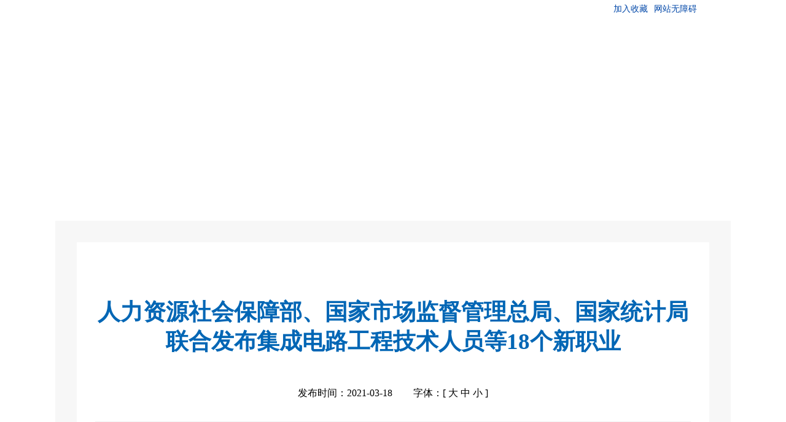

--- FILE ---
content_type: text/html
request_url: https://www.mohrss.gov.cn/xxgk2020/fdzdgknr/zcjd/zcjdwz/202103/t20210318_411356.html
body_size: 7863
content:
<!DOCTYPE html>
<html lang="en">

<head>
  <meta charset="UTF-8">
  <!--<meta name="viewport" content="width=device-width, initial-scale=1, user-scalable=no" />-->
  <meta name="SiteName" content="中华人民共和国人力资源和社会保障部" />
<meta name="SiteDomain" content="www.mohrss.gov.cn" />
<meta name="SiteIDCode" content="bm15000008" />
<meta name="ColumnName" content="政策解读文章">
<meta name="ColumnType" content="政策解读文章">
<meta name="ArticleTitle" content="人力资源社会保障部、国家市场监督管理总局、国家统计局联合发布集成电路工程技术人员等18个新职业">
<meta name="PubDate" content="2021-03-18 15:00:00">
<meta name="ContentSource" content="职业能力司">
<meta name="Keywords" content="">
<meta name="Author" content="">
<meta name="Url" content="http://www.mohrss.gov.cn/xxgk2020/fdzdgknr/zcjd/zcjdwz/202103/t20210318_411356.html">
<meta name="description" content="中华人民共和国人力资源和社会保障部" />
  <title>
    人力资源社会保障部、国家市场监督管理总局、国家统计局联合发布集成电路工程技术人员等18个新职业
    _中华人民共和国人力资源和社会保障部
  </title>
  <script type="text/javascript" src="../../../../images/jquery1.83-min.js"></script>
  <link class="stylefile" rel="stylesheet" href="../../../../images/rsb_fwr_pc_v2020.css">
  <link class="stylefile" rel="stylesheet" href="../../../../images/rsb_pc_base_v2020.css">
  <link rel="stylesheet" href="../../../../images/datepicker.css">
  <link rel="stylesheet" href="../../../../images/rsb_jquery-ui_v2020.css">
  <script src="../../../../images/rsb_jquery-ui_v2020.js"></script>
  <script src="../../../../images/rsb_datepicker-zh-CN.js"></script>
  <script src="../../../../images/rsb_fwr_pc_v2020.js"></script>
  <style>
    /* 政策法规-政策解读-详情-右侧带附加文件效果 Begin */
    .cj_fr {
      float: right;
    }

    .cj_zcjd_xiang_l {
      width: 672px;
    }

    .cj_zcjd_xiang_r {
      width: 28%;
      padding-top: 20px;
    }

    .cj_zcjd_d_xian {
      border-top: 1px solid #9fc5e2;
      margin-top: 28px;
      height: 26px;
    }

    .cj_zcjd_d_xian ul li.cj_zcjd_fabu {
      font-size: 14px;
      color: #333333;
      margin-right: 10px;
    }

    .cj_zcjd_d_xian ul li.cj_zcjd_laiyuan {
      font-size: 14px;
      color: #333333;
    }

    .cj_zcjd_small_list {
      margin-top: 7px;
      overflow: hidden;
    }

    .cj_zcjd_small_list li {
      overflow: hidden;
      height: 30px;
      line-height: 30px;
      background-position: 0px 14px;
      background-repeat: no-repeat;
      padding-left: 12px;
      vertical-align: bottom;
    }

    .cj_zcjd_small_list li a {
      float: left;
      font-size: 15px;
      color: #333;
      width: 80%;
      white-space: nowrap;
      overflow: hidden;
      text-overflow: ellipsis;
    }

    .cj_zcjd_small_list li a:hover {
      color: #18388b;
    }

    .cj_zcjd_small_list li span {
      float: right;
      font-size: 15px;
      color: #999999;
    }

    .cj_zcjd_small_title {
      border-bottom: 1px solid #264491;
      overflow: hidden;
      width: 100%;
    }

    .cj_zcjd_small_name {
      font-size: 18px;
      color: #18388b;
      background-repeat: no-repeat;
      padding-left: 12px;
      height: 34px;
      line-height: 34px;
      font-weight: bold;
    }

    .cj_zcjd_small_name a {
      font-size: 18px;
      color: #18388b;
    }

    .cj_zcjd_name_xian {
      background-position: 0px 10px;
    }

    .cj_zcjd_zuo_mart {
      margin-top: 22px;
    }

    .cj_zcjd_kuangk {
      border-top: 3px solid #eaeaea;
    }

    .artJD {
      width: 170px;
      height: 48px;
      line-height: 46px;
      background: #0466B4;
      border-radius: 5px;
      color: #fff;
      text-align: center;
      font-size: 30px;
    }

    /* 政策法规-政策解读-详情-右侧带附加文件效果 End */
  </style>
</head>

<body>
  <!-- 头部开始 -->
  <div class="rsb_header" style="min-width:1100px;">
<div class="top_i"><div class="top1"><span id="divT">2022年01月05日 </span>
<a onclick="AddFavorite('中华人民共和国人力资源和社会保障部','http://www.mohrss.gov.cn/')" style="cursor:pointer">加入收藏</a><a href="javascript:void(0)" onclick="aria.start()">网站无障碍</a></div></div>

    <div class="wrap">
        <a href="http://www.mohrss.gov.cn/">
            <img class="logo" src="../../../../images/rsb_logoPc_v2020.png" alt="" />
        </a>
    </div>
</div>
<script defer async type="text/javascript" src="//gov.govwza.cn/dist/aria.js?appid=f38ecb1786b437e51a28b150e793ae32" charset="utf-8"></script>
<script>
function getCurDate()
{
 var d = new Date();
 var week;
 switch (d.getDay()){
 case 1: week="星期一"; break;
 case 2: week="星期二"; break;
 case 3: week="星期三"; break;
 case 4: week="星期四"; break;
 case 5: week="星期五"; break;
 case 6: week="星期六"; break;
 default: week="星期天";
 }

 var years = d.getFullYear();
 var month = add_zero(d.getMonth()+1);
 var days = add_zero(d.getDate());
 var hours = add_zero(d.getHours());
 var minutes = add_zero(d.getMinutes());
 var seconds=add_zero(d.getSeconds());
 var ndate = years+"年"+month+"月"+days+"日 ";
 divT.innerHTML= ndate;
}
function add_zero(temp)
{
 if(temp<10) return "0"+temp;
 else return temp;
}
getCurDate();
function AddFavorite(title, url) {
 try {
   window.external.addFavorite(url, title);
 }
catch (e) {
   try {
    window.sidebar.addPanel(title, url, "");
  }
   catch (e) {
     alert("抱歉，您所使用的浏览器无法完成此操作。\n\n加入收藏失败，请进入新网站后使用Ctrl+D进行添加");
   }
 }
}
</script>
  <!-- 头部结束 -->
  <!-- 主要内容开始 -->
  <div class="rsb_mainc gknrwz">
    <div class="art_det">
      <div class="artT">
        人力资源社会保障部、国家市场监督管理总局、国家统计局联合发布集成电路工程技术人员等18个新职业
      </div>
      <div class="art_infos">
        <span>发布时间：2021-03-18</span>
        <span>字体：[ <i class="fzb">大</i> <i class="fzm">中</i> <i class="fzs">小</i> ]</span>
      </div>
      <div class="clearboth">
        <div class="art_p leftW">
          <div class=TRS_Editor><p class="MsoNormal" align="justify" style="margin-right:0.0000pt;margin-left:0.0000pt;mso-para-margin-right:0.0000gd;mso-para-margin-left:0.0000gd;text-indent:24.0000pt;mso-char-indent-count:2.0000;text-autospace:ideograph-numeric;mso-pagination:widow-orphan;text-align:justify;text-justify:inter-ideograph;line-height:150%;"><span style="line-height: 150%; letter-spacing: 0pt; font-size: 12pt;">为充分适应和反映人力资源开发管理需求，促进劳动者就业创业，人力资源社会保障部建立了新职业发布制度，实施职业分类动态调整。去年，人力资源社会保障部委托中国就业培训技术指导中心发布了《关于持续开展新职业信息征集工作的通告》，面向社会公开征集新职业信息。日前，经自主申报、专家评估论证、书面征求中央和国家机关有关部门意见、面向社会公示征求意见等程序，人力资源社会保障部会同国家市场监督管理总局、国家统计局向社会正式发布了集成电路工程技术人员、企业合规师、公司金融顾问、易货师、二手车经纪人、汽车救援员、调饮师、食品安全管理师、服务机器人应用技术员、电子数据取证分析师、职业培训师、密码技术应用员、建筑幕墙设计师、碳排放管理员、管廊运维员、酒体设计师、智能硬件装调员、工业视觉系统运维员等18个新职业信息。这是《中华人民共和国职业分类大典（2015年版）》颁布以来发布的第四批新职业。此次在发布新职业信息的同时，还调整变更了“社区事务员”等有关职业工种信息。</span><span style="mso-spacerun:'yes';font-family:'Times New Roman';mso-fareast-font-family:宋体;font-size:10.5000pt;mso-font-kerning:1.0000pt;"><o:p></o:p></span></p>
<p class="MsoNormal" align="justify" style="margin-right:0.0000pt;margin-left:0.0000pt;mso-para-margin-right:0.0000gd;mso-para-margin-left:0.0000gd;text-indent:24.0000pt;mso-char-indent-count:2.0000;text-autospace:ideograph-numeric;mso-pagination:widow-orphan;text-align:justify;text-justify:inter-ideograph;line-height:150%;"><span style="line-height: 150%; letter-spacing: 0pt; font-size: 12pt;">此次发布的新职业信息主要有以下特点：</span><span style="line-height: 150%; letter-spacing: 0pt; font-size: 12pt;"><o:p></o:p></span></p>
<p class="MsoNormal" align="justify" style="margin-right:0.0000pt;margin-left:0.0000pt;mso-para-margin-right:0.0000gd;mso-para-margin-left:0.0000gd;text-indent:24.0000pt;mso-char-indent-count:2.0000;text-autospace:ideograph-numeric;mso-pagination:widow-orphan;text-align:justify;text-justify:inter-ideograph;line-height:150%;"><span style="font-family: 黑体; line-height: 150%; letter-spacing: 0pt; font-size: 12pt;">一、数字化技术</span><span style="font-family: 黑体; line-height: 150%; letter-spacing: 0pt; font-size: 12pt;">发展催生出新职业</span><span style="line-height: 150%; letter-spacing: 0pt; font-size: 12pt;"><o:p></o:p></span></p>
<p class="MsoNormal" align="justify" style="margin-right:0.0000pt;margin-left:0.0000pt;mso-para-margin-right:0.0000gd;mso-para-margin-left:0.0000gd;text-indent:24.0000pt;mso-char-indent-count:2.0000;text-autospace:ideograph-numeric;mso-pagination:widow-orphan;text-align:justify;text-justify:inter-ideograph;line-height:150%;"><span style="line-height: 150%; letter-spacing: 0pt; font-size: 12pt;">随着互联网技术发展，2012年，“电子数据”作为新的证据形式被纳入《中华人民共和国刑事诉讼法》，电子数据取证作为一种全新的取证技术广泛应用于刑事诉讼活动中。电子数据调查分析服务也由司法机关逐渐延伸至其他行政执法部门和大型企事业单位。“电子数据取证分析师”纳入职业分类目录，将有效推进该职业规范化、专业化建设，为公共环境健康安全提供有力科技保障。</span><span style="line-height: 150%; letter-spacing: 0pt; font-size: 12pt;"><o:p></o:p></span></p>
<p class="MsoNormal" align="justify" style="margin-right:0.0000pt;margin-left:0.0000pt;mso-para-margin-right:0.0000gd;mso-para-margin-left:0.0000gd;text-indent:24.0000pt;mso-char-indent-count:2.0000;text-autospace:ideograph-numeric;mso-pagination:widow-orphan;text-align:justify;text-justify:inter-ideograph;line-height:150%;"><span style="line-height: 150%; letter-spacing: 0pt; font-size: 12pt;">密码技术被公认为保障网络与信息安全最有效、最可靠、最经济的技术。随着数字经济快速发展，密码服务也扩展到物联网、智慧城市等多方面，呈现出智联智融的特征，催生出隐私保护、零信任、多方安全计算等新型密码技术。为规范密码应用和管理，2019年，十三届全国人大常委会第十四次会议审议通过《中华人民共和国密码法》，提出“国家加强密码人才培养和队伍建设”。“密码技术应用员”作为密码技术应用供给侧、用户侧、监管侧的主力军，将为数字经济的安全、融通、监管等方面保驾护航。</span><span style="line-height: 150%; letter-spacing: 0pt; font-size: 12pt;"><o:p></o:p></span></p>
<p class="MsoNormal" align="justify" style="margin-right:0.0000pt;margin-left:0.0000pt;mso-para-margin-right:0.0000gd;mso-para-margin-left:0.0000gd;text-indent:24.0000pt;mso-char-indent-count:2.0000;text-autospace:ideograph-numeric;mso-pagination:widow-orphan;text-align:justify;text-justify:inter-ideograph;line-height:150%;"><span style="line-height: 150%; letter-spacing: 0pt; font-size: 12pt;">近年来，随着我国人口老龄化程度持续加深，劳动年龄人口减少以及人力成本上升，各行业、产业对服务机器人的需求快速增加，服务机器人已广泛应用在教育、娱乐、物流、安防巡检等领域。特别是新冠肺炎疫情发生后，服务机器人在医疗、餐饮等方面的应用迎来爆发式增长。“服务机器人应用技术员”直接负责服务机器人的需求反馈、应用与推广，是推动服务机器人产业发展的重要人才支撑。</span><span style="line-height: 150%; letter-spacing: 0pt; font-size: 12pt;"><o:p></o:p></span></p>
<p class="MsoNormal" align="justify" style="margin-right:0.0000pt;margin-left:0.0000pt;mso-para-margin-right:0.0000gd;mso-para-margin-left:0.0000gd;text-indent:24.0000pt;mso-char-indent-count:2.0000;text-autospace:ideograph-numeric;mso-pagination:widow-orphan;text-align:justify;text-justify:inter-ideograph;line-height:150%;"><span style="line-height: 150%; letter-spacing: 0pt; font-size: 12pt;">此外，“集成电路工程技术人员”“智能硬件装调员”“工业视觉系统运维员”等都是数字化技术发展和变革催生出的新职业，这些新职业对于促进数字经济的健康发展具有重要意义。</span><span style="line-height: 150%; letter-spacing: 0pt; font-size: 12pt;"><o:p></o:p></span></p>
<p class="MsoNormal" align="justify" style="margin-right:0.0000pt;margin-left:0.0000pt;mso-para-margin-right:0.0000gd;mso-para-margin-left:0.0000gd;text-indent:24.0000pt;mso-char-indent-count:2.0000;text-autospace:ideograph-numeric;mso-pagination:widow-orphan;text-align:justify;text-justify:inter-ideograph;line-height:150%;"><span style="font-family: 黑体; line-height: 150%; letter-spacing: 0pt; font-size: 12pt;">二、企业高质量发展孕育出新职业</span><span style="line-height: 150%; letter-spacing: 0pt; font-size: 12pt;"><o:p></o:p></span></p>
<p class="MsoNormal" align="justify" style="margin-right:0.0000pt;margin-left:0.0000pt;mso-para-margin-right:0.0000gd;mso-para-margin-left:0.0000gd;text-indent:24.0000pt;mso-char-indent-count:2.0000;text-autospace:ideograph-numeric;mso-pagination:widow-orphan;text-align:justify;text-justify:inter-ideograph;line-height:150%;"><span style="line-height: 150%; letter-spacing: 0pt; font-size: 12pt;">扎实推动经济高质量发展和提升企业国际竞争力，对企业合规建设提出了更高要求。企业合规管理是对企业法律、财务、审计、进出口、劳动环境、社会责任等多方面进行合规管控，具有较强的综合性、独立性和技术性。近年来，政府出台了一系列企业合规管理政策及指引，如《企业海外经营合规管理指引》《中央企业合规管理指引（试行）》等。“企业合规师”将在规范企业投资经营行为、注重环境保护、履行社会责任、提高企业竞争软实力等方面发挥积极作用。</span><span style="line-height: 150%; letter-spacing: 0pt; font-size: 12pt;"><o:p></o:p></span></p>
<p class="MsoNormal" align="justify" style="margin-right:0.0000pt;margin-left:0.0000pt;mso-para-margin-right:0.0000gd;mso-para-margin-left:0.0000gd;text-indent:24.0000pt;mso-char-indent-count:2.0000;text-autospace:ideograph-numeric;mso-pagination:widow-orphan;text-align:justify;text-justify:inter-ideograph;line-height:150%;"><span style="line-height: 150%; letter-spacing: 0pt; font-size: 12pt;">融资是企业生存发展的重要业务，企业通过“公司金融顾问”对接金融机构和金融市场，可有效避免投融资信息不对称等问题，还可在实现金融结构调整的同时，培育出新的业务和商机。银行等金融机构也可通过“公司金融顾问”拓展多元化业务，平抑经济周期波动带来的风险，提升服务实体经济效能。</span><span style="line-height: 150%; letter-spacing: 0pt; font-size: 12pt;"><o:p></o:p></span></p>
<p class="MsoNormal" align="justify" style="margin-right:0.0000pt;margin-left:0.0000pt;mso-para-margin-right:0.0000gd;mso-para-margin-left:0.0000gd;text-indent:24.0000pt;mso-char-indent-count:2.0000;text-autospace:ideograph-numeric;mso-pagination:widow-orphan;text-align:justify;text-justify:inter-ideograph;line-height:150%;"><span style="line-height: 150%; letter-spacing: 0pt; font-size: 12pt;">借助现代信息技术手段，通过高效实用的以物易物平台，对剩余资产进行有效整合，实现资源快速互通和对接，已成为企业突破地域限制、实现自由对接，解决资金短缺、产品积压的重要手段。专业“易货师”能系统运用资源整合理论，促进产、供、销和谐分配和优化资源，有效解决产品迟销、滞销、停销问题，是易货企业所急需的新兴复合型人才。</span><span style="line-height: 150%; letter-spacing: 0pt; font-size: 12pt;"><o:p></o:p></span></p>
<p class="MsoNormal" align="justify" style="margin-right:0.0000pt;margin-left:0.0000pt;mso-para-margin-right:0.0000gd;mso-para-margin-left:0.0000gd;text-indent:24.0000pt;mso-char-indent-count:2.0000;text-autospace:ideograph-numeric;mso-pagination:widow-orphan;text-align:justify;text-justify:inter-ideograph;line-height:150%;"><span style="font-family: 黑体; line-height: 150%; letter-spacing: 0pt; font-size: 12pt;">三、绿色发展理念和食品安全要求涌现出新职业</span><span style="line-height: 150%; letter-spacing: 0pt; font-size: 12pt;"><o:p></o:p></span></p>
<p class="MsoNormal" align="justify" style="margin-right:0.0000pt;margin-left:0.0000pt;mso-para-margin-right:0.0000gd;mso-para-margin-left:0.0000gd;text-indent:24.0000pt;mso-char-indent-count:2.0000;text-autospace:ideograph-numeric;mso-pagination:widow-orphan;text-align:justify;text-justify:inter-ideograph;line-height:150%;"><span style="line-height: 150%; letter-spacing: 0pt; font-size: 12pt;">党的十九大报告提出，“建立健全绿色低碳循环发展的经济体系”。2020年底，生态环境部出台《碳排放权交易管理办法（试行）》，推动经济发展方式绿色低碳转型。碳排放管理是一个技术性、综合性较强的工作，需要掌握相关碳排放技术，熟悉政策和标准，做好碳排放规划、核算、核查和评估等。“碳排放管理员”新职业应运而生。这一职业从业人员将在碳排放管理、交易等活动中发挥积极作用，有效推动温室气体减排。</span><span style="line-height: 150%; letter-spacing: 0pt; font-size: 12pt;"><o:p></o:p></span></p>
<p class="MsoNormal" align="justify" style="margin-right:0.0000pt;margin-left:0.0000pt;mso-para-margin-right:0.0000gd;mso-para-margin-left:0.0000gd;text-indent:24.0000pt;mso-char-indent-count:2.0000;text-autospace:ideograph-numeric;mso-pagination:widow-orphan;text-align:justify;text-justify:inter-ideograph;line-height:150%;"><span style="line-height: 150%; letter-spacing: 0pt; font-size: 12pt;">食品安全关系人民群众身体健康和生命安全，关系社会和谐稳定，是重大的民生问题。随着生活水平的不断提高，食以安为先的要求更为迫切。国家在加强食品安全监管的同时，也需要引导食品生产经营单位自主开展食品生产、流通、销售、服务等全流程的安全控制，全面提高食品安全质量。“食品安全管理师”作为食品生产、餐饮服务和食品流通等活动中从事食品安全风险控制和管理的人员，未来会有巨大的市场需求。</span><span style="line-height: 150%; letter-spacing: 0pt; font-size: 12pt;"><o:p></o:p></span></p>
<p class="MsoNormal" align="justify" style="margin-right:0.0000pt;margin-left:0.0000pt;mso-para-margin-right:0.0000gd;mso-para-margin-left:0.0000gd;text-indent:24.0000pt;mso-char-indent-count:2.0000;text-autospace:ideograph-numeric;mso-pagination:widow-orphan;text-align:justify;text-justify:inter-ideograph;line-height:150%;"><span style="font-family: 黑体; line-height: 150%; letter-spacing: 0pt; font-size: 12pt;">四、人民日益增长的美好生活需要派生出新职业</span><span style="line-height: 150%; letter-spacing: 0pt; font-size: 12pt;"><o:p></o:p></span></p>
<p class="MsoNormal" align="justify" style="margin-right:0.0000pt;margin-left:0.0000pt;mso-para-margin-right:0.0000gd;mso-para-margin-left:0.0000gd;text-indent:24.0000pt;mso-char-indent-count:2.0000;text-autospace:ideograph-numeric;mso-pagination:widow-orphan;text-align:justify;text-justify:inter-ideograph;line-height:150%;"><span style="line-height: 150%; letter-spacing: 0pt; font-size: 12pt;">汽车更新换代带来大量二手车交易需求，且交易方式呈现出复杂化、多样化和专业化的趋势。二手车交易涉及到品牌认证、拍卖交易、委托交易及各种金融服务、质保等业务，从而催生出专业的“二手车经纪人”，通过提供专业化的交易咨询和交易服务，维持公平、公开、透明的交易秩序，提高交易效率，满足公众对汽车的个性化需求。</span><span style="line-height: 150%; letter-spacing: 0pt; font-size: 12pt;"><o:p></o:p></span></p>
<p class="MsoNormal" align="justify" style="margin-right:0.0000pt;margin-left:0.0000pt;mso-para-margin-right:0.0000gd;mso-para-margin-left:0.0000gd;text-indent:24.0000pt;mso-char-indent-count:2.0000;text-autospace:ideograph-numeric;mso-pagination:widow-orphan;text-align:justify;text-justify:inter-ideograph;line-height:150%;"><span style="line-height: 150%; letter-spacing: 0pt; font-size: 12pt;">随着生活模式改变及生活节奏加快，原先单一的茶叶、牛奶或酸奶等饮品，已难以满足消费者多样化需求，近年来出现了将茶叶、奶、果蔬等融合开发出的新式可口健康饮品，广受群众特别是年轻人的喜爱。“调饮师”作为新兴职业，不仅有利于促进灵活就业，还可带动茶叶、奶类及果蔬等产业的发展。</span><span style="line-height: 150%; letter-spacing: 0pt; font-size: 12pt;"><o:p></o:p></span></p>
<p class="MsoNormal" align="justify" style="margin-right:0.0000pt;margin-left:0.0000pt;mso-para-margin-right:0.0000gd;mso-para-margin-left:0.0000gd;text-indent:24.0000pt;mso-char-indent-count:2.0000;text-autospace:ideograph-numeric;mso-pagination:widow-orphan;text-align:justify;text-justify:inter-ideograph;line-height:150%;"><span style="line-height: 150%; letter-spacing: 0pt; font-size: 12pt;">新职业的发布，对于增强从业人员的社会认同度、促进就业创业、引领职业教育培训改革、推动产业发展等，都具有重要意义。新职业发布后，人力资源社会保障部将会同相关部门和单位加快新职业的职业标准开发，指导人才培养培训，提升从业人员的素质和能力，打造数量充足、素质优良的从业人员队伍。</span><span style="line-height: 150%; letter-spacing: 0pt; font-size: 12pt;"><o:p></o:p></span></p></div>
        </div>
        <!--右侧的相关政策-开始-->
        <div class="cj_zcjd_xiang_r cj_fr">
          <div class="cj_zcjd_plate">
            <div class="cj_zcjd_small_title">
              <h2 class="cj_fl cj_zcjd_small_name cj_zcjd_name_xian"><a>相关政策</a></h2>
            </div>
            <ul class="cj_zcjd_small_list">
              
              
                <li style="height: auto;">
                  <a style="overflow: block;white-space:normal;text-overflow:clip;" title='<a href="../../../qt/gztz/202103/t20210318_411360.html">人力资源社会保障部办公厅 市场监管总局办公厅  统计局办公室关于发布集成电路工程技术人员等职业信息的通知</a>'
                    href="../../../qt/gztz/202103/t20210318_411360.html">
                    
                  </a>
                </li>
              
            </ul>
          </div>
        </div>

        <!--右侧的相关政策-结束-->
      </div>
      <p style="font-family: '宋体';margin-bottom: 0pt; text-align: justify;  text-indent: 24pt">
        <script language="javascript">
          var file_appendix = '';
          if (file_appendix != "") {
            document.write("附件下载：<br />");
          }
        </script>
        
      </p>
    </div>
  </div>
  <!-- 主要内容结束 -->
  <!-- 尾部开始 -->
  <div class="rsb_footer" style="min-width:1100px;">
    <div class="footer_nav">
        <div class="wrap">
            <div class="clearfix fnavt">
                <span>
                    <a href="http://www.mohrss.gov.cn/SYrlzyhshbzb/dbdh/wzsm/" target="_blank">网站声明</a>
                </span>
                <span class="bar">|</span>
                <span>
                    <a href="http://www.mohrss.gov.cn/SYrlzyhshbzb/dbdh/wzgl/" target="_blank">网站管理</a>
                </span>
                <span class="bar">|</span>
                <span>
                    <a href="http://www.mohrss.gov.cn/SYrlzyhshbzb/dbdh/wzbz/" target="_blank">网站地图</a>
                </span>
                <span class="bar">|</span>
                <span>
                    <a href="http://www.mohrss.gov.cn/SYrlzyhshbzb/dbdh/lxfs/" target="_blank">联系我们</a>
                </span>
                <span class="bar">|</span>
                <span>
                    <a href="http://www.mohrss.gov.cn/SYrlzyhshbzb/dbdh/wzzb/" target="_blank">网站值班</a>
                </span>
            </div>
        </div>

    </div>

<!-- 增加的  纠错的样式 -->
<style>

   .dhxx {
    /*width: 400px;*/
    width: 520px;
    margin: 0 auto;
    padding: 10px 0 20px 0;
}

 .jiucuo {
        padding-top: 10px;
        padding-left: 10px;
}
    </style>



    <div class="dhxx">
        <div class="clearfix">
            <div class="dhxxL fl">
                <a href="http://bszs.conac.cn/sitename?method=show&id=08455DC4ED174C4BE053012819ACBF49" target="_blank">
                    <img src="../../../../images/rsb_dzjg_v2020.png" alt="" />
                </a>
            </div>
            <div class="dhxxR fl">
                <p>主办单位：中华人民共和国人力资源和社会保障部</p>
                <p><a href="https://beian.miit.gov.cn" target="_blank">京ICP备09079694号</a>  京公网安备110401200230</p>
                <p>网站标识码bm15000008</p>
            </div>

            <div class="dhxxL fl jiucuo">
                <script id="_jiucuo_" sitecode='bm15000008' src='https://zfwzgl.www.gov.cn/exposure/jiucuo.js'></script>
            </div>

        </div>
    </div>
</div>
  <!-- 尾部结束 -->
  <!-- 百度统计  Start-->
<script>
var _hmt = _hmt || [];
(function() {
  var hm = document.createElement("script");
  hm.src = "https://hm.baidu.com/hm.js?64e46e3f389bd47c0981fa5e4b9f2405";
  var s = document.getElementsByTagName("script")[0]; 
  s.parentNode.insertBefore(hm, s);
})();
</script>
<!-- 百度统计  End-->
  <!--  ./t20210318_411356_wap.html-->
  <script>

    $(document).ready(function () {
      $(".cj_zcjd_small_list").each(function () {
        var values_stu_evaluate = ($(this).text());
        if (/^\s*?$/.test(values_stu_evaluate)) {
          //如果是空的
          $(".cj_zcjd_xiang_r").css("display", "none");
          $(".leftW").css("width", "100%");
        } else {
        }
      });
    });
  </script>
</body>

</html>

--- FILE ---
content_type: text/css
request_url: https://www.mohrss.gov.cn/xxgk2020/images/rsb_fwr_pc_v2020.css
body_size: 3659
content:
/* 高级检索开始 */
.rsb_mainc {
    width: 1030px;
    margin: 0 auto;
    background: #f7f7f7;
    padding: 88px 35px 60px 35px;
    margin-top: -340px;

}

.lbg {
    width: 186px;
    height: 50px;
    background: url(rsb_jsbBg_v2020.png) no-repeat left center;
}

.secc {
    height: 50px;
    width: 510px;
    margin: 0 20px;
    background: url(rsb_jssrcBg_v2020.png) no-repeat;
}

.secc input.text {
    height: 48px;
    line-height: 48px;
    margin: 1px 0 0 10px;
    font-size: 14px;
    width: 430px;
}

.secc input.submit {
    margin-top: 1px;
    width: 48px;
    height: 48px;
    background: url(rsb_jsblensBg_v2020.png) no-repeat center center;
    cursor: pointer;
}

.hsec {
    font-size: 20px;
    font-weight: bold;
    color: #0166b5;
    line-height: 50px;
    margin-right: 20px;
    cursor: pointer;
}

.hcsec {
    padding-top: 40px;
    margin-bottom: 20px;
    border-bottom: 1px solid #e6e6e6;
    display: none;
}

.hcsecis {
    width: 830px;
    margin: 0 auto;
}

.hs_item {
    float: left;
    /* height: 38px; */
    margin-bottom: 22px;
}

.hs_item.wlong .hsir {
    width: 749px;
}
.hs_item.wlong .hsir input {
    *width: 719px;
}
.hs_item.hlong  .hsir input {
    *width: 283px;
}

.hcsec .hsil {
    color: #333333;
    font-size: 16px;
    width: 80px;
    text-align: center;
    line-height: 38px;
}

.hcsec .hsir input {
    box-sizing: border-box;
    width: 100%;
    height: 36px;
    line-height: 36px;
    color: #999;
    font-size: 16px;
    background: #fff;
    border: 1px solid #e6e6e6;
    padding: 0 15px;
}

.hs_item.hlong .hsir {
    width: 313px;
}

.sub_drop {
    position: relative;
    width: 100%;
    z-index: 99;
}

.sub_drop span {
    display: block;
    box-sizing: border-box;
    width: 100%;
    *width: 298px;
    border: 1px solid #e6e6e6;
    height: 36px;
    line-height: 36px;
    color: #333;
    padding-left: 15px;
    background: #fff url(rsb_jsdnArrow_v2020.png) no-repeat 290px center;
    cursor: pointer;
}

.sub_drop ul {
    display: none;
    position: absolute;
    box-sizing: border-box;
    z-index: 99;
    background: #fff;
    width: 100%;
    border: 1px solid #e6e6e6;
    height: 320px;
    overflow: auto;
}

.sub_drop ul li {
    line-height: 36px;
    padding-left: 15px;
}

.sub_drop ul li:hover {
    background: #6a94d4;
    color: #fff;
    cursor: pointer;
}

.hsir textarea {
    width: 100%;
    box-sizing: border-box;
    padding: 15px;
    font-size: 16px;
    color: #999999;
    font-family: "Microsoft Yahei";
    resize: none;
    border: 1px solid #e6e6e6;
}

.js_resc {
    /* padding-top: 30px; */
}

.hcsec .hsir input.pickTime {
    background: #fff url(rsb_jsrlIcon_v2020.png) no-repeat 280px center;
}

.hcsec .btns {
    width: 270px;
    margin: 0 auto;
}

.btns div {
    height: 38px;
    line-height: 40px;
    width: 121px;
    text-align: center;
    font-weight: bold;
    cursor: pointer;
}

.btns div.search {
    background: #0166b5;
    color: #fff;
    border: 1px solid #0166b5;
}

.btns div.reset {
    background: #fff;
    color: #0166b5;
    border: 1px solid #0166b5;
}

.sqhsc {
    width: 74px;
    height: 26px;
    margin: 20px auto -1px auto;
    cursor: pointer;
    background: url(rsb_jssqBg_v2020.png) no-repeat;
}

.jsresl {
    width: 240px;
}

.rsb_con_left {
    width: 240px;
    min-height: 400px;
    margin-top: 80px;
    float: left
}

.rsb_con_left>ul>li {
    width: 100%;
    min-height: 62px;
    float: left;
    border: 1px solid #e8e8e8;
    margin-bottom: 15px;
    font-size: 23px;
    line-height: 28px;
    color: #0166b5;
    position: relative;
    cursor: pointer;
}

.rsb_con_left>ul>li>p {
    /*width: 100%;*/
    min-height: 62px;

    width: 112px;
    padding-left: 88px;
    padding-top: 5px;
    padding-right: 40px
}

.rsb_con_left>ul>li>span {
    background: url(rsb_con_left_jia_v2020.png);
    width: 20px;
    height: 20px;
    position: absolute;
    top: 24px;
    right: 13px;
    cursor: pointer;
}

.rsb_con_leftLi1 .rsb_con_left_gkzn {
    background: #fff url(rsb_con_left_pic1_v2020.png) no-repeat 25px 14px;
}

.rsb_con_leftLi2 .rsb_con_left_gkzd {
    background: #fff url(rsb_con_left_pic2_v2020.png) no-repeat 25px 14px;

}

.rsb_con_leftLi3 .rsb_con_left_gknr {
    background: #fff url(rsb_con_left_pic3_v2020.png) no-repeat 25px 14px;
}

.rsb_con_leftLi4 .rsb_con_left_gknb {
    background: #fff url(rsb_con_left_pic4_v2020.png) no-repeat 25px 14px;
}

.rsb_con_leftLi5 .rsb_con_left_gksq {
    background: #fff url(rsb_con_left_pic5_v2020.png) no-repeat 25px 14px;
}

.displaynone {
    display: none
}



.rsb_con_left>ul>li>ul>li>p>a:hover {
    color: #0166b5
}

.rsb_con_left>ul>li>ul>li>p {

    height: 30px;
    /*line-height: 30px;*/
    font-size: 15px;
    width: 100%
}

.rsb_con_left>ul>li>ul>li>p>a {
    color: #333333;
    display: inline-block;
    padding-left: 60px;
    width: 180px;
}

.rsb_con_left ul ul {
    width: 100%;
    background: #fff;
    padding: 15px 0
}

.rsb_con_left ul li .rsb_con_left_gkzn.active {
    background: #0166b5 url(rsb_con_left_pic1Hover_v2020.png) no-repeat 25px 14px;
    color: #fff
}

.rsb_con_left ul li .rsb_con_left_gkzd.active {
    background: #0166b5 url(rsb_con_left_pic2Hover_v2020.png) no-repeat 25px 14px;
    color: #fff
}

.rsb_con_left ul li .rsb_con_left_gknr.active {
    background: #0166b5 url(rsb_con_left_pic3Hover_v2020.png) no-repeat 25px 14px;
    color: #fff
}

.rsb_con_left ul li .rsb_con_left_gknb.active {
    background: #0166b5 url(rsb_con_left_pic4Hover_v2020.png) no-repeat 25px 14px;
    color: #fff
}

.rsb_con_left ul li .rsb_con_left_gksq.active {
    background: #0166b5 url(rsb_con_left_pic5Hover_v2020.png) no-repeat 25px 14px;
    color: #fff
}

.rsb_con_left_clickHover {
    background: url(rsb_con_left_jian_v2020.png) !important;
}

.rsb_con_left ul li ul li {
    background: url(rsb_con_left_blockBgHover_v2020.png) no-repeat 40px 13px;
}
.rsb_con_left .rsb_con_left_ul_li_hover {
    background: #e5eff7 url(rsb_con_left_blockBgHover_v2020.png) no-repeat 40px 13px;
    color: #0166b5;
    font-weight: bold;
}
.rsb_con_left_block1 li.active a {
    color: #0166b5;
    font-weight: bold;
}
.rsb_con_left_block3 li.active a {
    color: #0166b5;
    font-weight: bold;
}
.jsresr {
    background: #fff;
    border: 1px solid #f2f2f2;
    width: 720px;
    padding: 30px 25px 55px 25px;
    margin-top: 80px;
}

.relit {
    border-bottom: 1px solid #e4e4e4;
}

.sortw {
    padding-bottom: 20px;
    height: 20px;
    line-height: 20px;
}

.sortw h3 {
    font-size: 19px;
    color: #000;
    font-weight: bold;
    float: left;
}

.sortw i {
    font-style: normal;
    margin: 0 15px;
}

.sortw span.on {
    color: #c40001;
}

.sortw span {
    cursor: pointer;
}

.resnum span {
    color: #c40001;
}

.reslis li {
    border-bottom: 1px solid #e4e4e4;
    padding-bottom: 30px;
}
.reslis li:hover {
    position: relative;
}
.res_title {
    font-size: 16px;
    font-weight: bold;
    color: #000;
    padding: 15px 0;
}

.res_infos {
    background: #f5f5f5;
    padding: 0 15px;
    height: 40px;
    line-height: 40px;
    font-size: 14px;
}

.res_infos span {
    display: block;

}

.res_infos span:first-child {
    width: 270px;
}

.res_desc {
    font-size: 16px;
    line-height: 34px;
    color: #000;
    padding-top: 5px;
}


.page {
    position: relative;
    height: 34px;
    margin: 40px 0;
}

.pagec {
    position: relative;
    float: left;
    left: 50%;
    /* width: 100%; */
}

.pagede {
    position: relative;
    float: left;
    margin-left: -50%;
    width: 100%;
}

.rt_footer {
    margin-top: 0;
}

.page a,
.page input,
.page span {
    display: block;
    float: left;
    height: 30px;
    line-height: 30px;
    margin-right: 5px;
}

.page a {
    height: 30px;
    line-height: 30px;
    padding: 0 5px;
    font-size: 16px;
    color: #333;
    border: 1px solid #dddddd;
    border-radius: 2px;
}

.page a.on {
    color: #fff;
    background: #0166b5;
    border: 1px solid #0166b5;
}

.page input.text {
    width: 42px;
    text-align: center;
    border: 1px solid #dddddd;
}

.page .submit {
    width: 44px;
    font-size: 16px;
    color: #333;
    border: 1px solid #dddddd;
    cursor: pointer;
    *line-height: 27px;
    text-align: center;
    background: #ddd;
}

/* 政府信息公开-公开内容-列表 */
.gknrlb .jsresr {
    padding: 0;
    width: 770px;
}

.list_t {
    border-bottom: 1px solid #c8c8c8;
}

.litw {
    background: #0166b5;
    color: #fff;
    font-weight: bold;
    font-size: 16px;
    width: 110px;
    text-align: center;
    height: 35px;
    line-height: 35px;
}

.list_m li {
    padding: 15px 15px;
}

.list_m .art_title a {
    font-size: 16px;
    color: #333;
}

.list_m .art_time {
    font-size: 16px;
    color: #999999;
    padding-left: 10px;
}

.list_more {
    width: 100px;
    height: 30px;
    background: #e6e6e6;
    color: #333;
    text-align: center;
    line-height: 30px;
    margin: 20px auto 40px auto;
}

.ejt li {
    float: left;
    line-height: 35px;
    cursor: pointer;
    font-size: 16px;
    color: #000;
    padding: 0 10px;
    background: url(rsb_listetBg_v2020.png) no-repeat left center;
}

.ejt li a {
    color: #000;
}

.ejt li.on a {
    color: #0166b5;
    font-weight: bold;
}

.ejt li:first-child {
    background: 0;
}

/* 政府信息公开-公开内容-文章页.html */
.gknrwz {
    padding: 35px 35px 70px 35px;
    width: 1030px;
}

.art_det {
    padding: 30px 30px 60px 30px;
    background: #fff;
}

.info_table {
    border: 1px solid #e6e6e6;
}

.info_table li {
    float: left;
    width: 410px;
    padding: 10px 0;
}

.info_table li.lli {
    width: 550px;
}

.info_table li .arti_r {
    width: 305px;
}

.info_table li.lli .arti_r {
    width: 440px;
}

.info_table li .arti_l {
    width: 105px;
    text-align: center;
    font-size: 16px;
    font-weight: bold;
    color: #000;
}

.info_table li .arti_l span {
    color: #f2f2f2;
    margin-left: 10px;
    line-height: 1;
}

.art_det .artT {
    font-size: 37px;
    font-weight: bold;
    color: #0166b5;
    text-align: center;
    padding: 60px 0 50px 0;
    line-height: 48px;

}

.art_infos {
    padding-bottom: 35px;
    border-bottom: 2px solid #f2f2f2;
    text-align: center;
    margin-bottom: 30px;
}

.art_infos span:first-child {
    margin-right: 30px;
}

.art_infos i {
    font-style: normal;
    cursor: pointer;
}

.art_p p {
    font-size: 16px;
    line-height: 30px;
    color: #333;
    /*text-indent: 2em;
    margin-top: 1em;*/
}
.art_p * {
    font-family: 宋体!important;
    line-height: 30px!important;
}
.art_p p.pti {
    font-size: 21px;
    font-weight: bold;
}
.art_p table {
    margin: 0 auto!important;
    border-right: 1px #333 solid!important;
    border-bottom: 1px #333 solid!important;
}
.art_p table tr td {
    border-top: 1px #333 solid!important;
    border-left: 1px #333 solid!important;
}
.artssbm {
    padding-top: 30px;
    text-align: right;
}
/* xxgk-list */
.xxgk-left-menu{width:auto!important; padding-left: 15px!important;}
.xxgk-left-menu li{margin-bottom:0px;}
.xxgk-left-menu li h4,.xxgk-left-menu li h3{line-height:22px; border:0; font-weight: normal; padding: 8px 0;}
.xxgk-child{background:#ffffff;}
.xxgk-left-menu li h4 a,.xxgk-left-menu li h4 span{
    padding-left: 22px;
    background: url(rsb-xxgk-arrow-right.png) no-repeat 10px center;
    color: #333333;
    cursor: pointer;
    display: block;
    padding-right: 5px;}
.xxgk-child a.active{

}
.xxgk-left-menu li h4.row2{line-height:15px;}
.xxgk-left-menu li h4.row2 a{line-height:15px;float:left;}
.xxgk-child{display:none;}
.xxgk-child a{display:block;line-height:30px;font-size:13px;color:#666666;}
.xxgk-child a.cur,.xxgk-child a:hover{background:url(rsb-xxgk-li-cur-icon.png) no-repeat 14px center;color:#0166b5; text-decoration:none;}
.xxgk-left-menu li.active h4 a,.xxgk-left-menu li.active h4 span{color:#0166b5;background:url(rsb-xxgk-arrow-down.png) no-repeat 10px center;font-weight: bold;}

.xxgk-left-menu li h4.single a,.xxgk-left-menu li h4.single span{background:url(rsb-xxgk-li-icon.png) no-repeat 13px center;padding-left:32px;color:#333333; cursor:pointer;}
.xxgk-left-menu li.active  h4.single a,.xxgk-left-menu li.active h4.single span{background:url(rsb-xxgk-li-cur-icon.png) no-repeat 13px center;color:#0166b5;font-weight:bold;}

.xxgk-left-menu li.active .xxgk-child{display:block;}

.xxgk-left-menu li h4{
    background: #fff !important;
    padding: 4px 0 4px 0px !important;
    border-bottom: 0 !important;
}
.xxgk-left-menu li h4 a,.xxgk-left-menu li h4 span{
    text-indent: 0px;
    background: url(rsb-xxgk-arrow-right.png) no-repeat 26px center !important;
    color: #333333;
    cursor: pointer;
    display: block;
    border-bottom: 0px !important;
    font-size: 15px !important;
    padding-left: 38px !important;
}
.xxgk-left-menu li.active h4 a,
.xxgk-left-menu li.active h4 span{
    text-indent: 0px;
    background:url(rsb-xxgk-arrow-down.png) no-repeat 25px center !important;
    font-weight: bold;
}
.xxgk-left-menu li h4.single{
    padding: 4px 0 4px 0px !important;
    text-indent: 34px;
    background:#fff url(rsb-xxgkGb2019_UlLBg_03.png) no-repeat 27px 15px !important;
    border-bottom: 0 !important;
}
.xxgk-left-menu li h4.single a{
    padding-left: 38px !important;
    background: none !important;
    font-size: 15px !important;
}
.xxgk-left-menu dd h5.single{
    background:#fff url(rsb-xxgkGb2019_UlLBg_03.png) no-repeat 40px 15px !important;
    border-bottom: 0 !important;
}
.xxgk-left-menu dd h5.single a{
    padding-left: 50px !important;
    background: none !important;
}
.xxgk-child a {
    padding-left: 50px !important;
    background: url(rsb-xxgk-li-icon.png) 41px center no-repeat !important;
}
.xxgk-left-menu dd h5 a,.xxgk-left-menu dd h5 span{
    text-indent: 0;
    background: url(rsb-xxgk-arrow-right.png) no-repeat 40px center !important;
    color: #333333;
    cursor: pointer;
    display: block;
    border-bottom: 0px !important;
    font-size: 13px !important;
    padding-left: 50px !important;
}
.xxgk-child-sec a {
    padding-left: 63px !important;
    background: url(rsb-xxgk-li-icon.png) 53px center no-repeat !important;
}
.xxgk-left-menu dd.active h5 a{
    text-indent: 0px;
    background:url(rsb-xxgk-arrow-down.png) no-repeat 38px center!important;
    font-weight: bold;
    color: #0166b5;
}
.xxgk-left-menu dd h5 a{
    font-weight: normal;
}
.xxgk-left-menu li h4 a:hover{color:#0166b5; text-decoration:none;}
.xxgk-child-sec {
    display: none;
}
.xxgk-left-menu dd.active .xxgk-child-sec {
    display: block;
}
.xxgk-child a.active {
    color: #0166b5;
    font-weight: bold;
}
.xxgk-child-sec a.active {
    color: #0166b5;
    font-weight: bold;
}
.xxgk-left-menu dd.active h5.single a{background:none!important;color:#0166b5;font-weight:bold;}
#myiframe {
    min-height: 1520px;
    /* height:1520px!important; */
}


/* 1+2+x--右侧带附加文件效果 Begin */
.cj_fr{
    float: right;
}
.cj_zcjd_xiang_l{
    width: 672px;
}
.cj_zcjd_xiang_r{
    width: 300px;
    padding-top: 20px;
}
.cj_zcjd_d_xian{
    border-top: 1px solid #9fc5e2;
    margin-top:28px;
    height:26px;
}
.cj_zcjd_d_xian ul li.cj_zcjd_fabu{
    font-size: 14px;
    color: #333333;
    margin-right: 10px;
}
.cj_zcjd_d_xian ul li.cj_zcjd_laiyuan{
    font-size: 14px;
    color: #333333;
}
.cj_zcjd_small_list{
    margin-top: 7px;
    overflow: hidden;
}
.cj_zcjd_small_list li{
    overflow: hidden;
    height: 30px;
    line-height: 30px;
    background-image: url(fwdt_bg6_v2018.png);
    background-position: 0px 14px;
    background-repeat: no-repeat;
    padding-left: 12px;
    vertical-align:bottom;
}
.cj_zcjd_small_list li a{
    float: left;
    font-size: 15px;
    color: #333;
    width: 288px;
    white-space: nowrap;
    overflow: hidden;
    text-overflow: ellipsis;
}

.cj_zcjd_small_list li a:hover{
    color:#18388b;
}
.cj_zcjd_small_list li span{
    float: right;
    font-size: 15px;
    color: #999999;
}
.cj_zcjd_small_title{
    border-bottom:1px solid #264491;
    overflow: hidden;
    width: 100%;
}

.cj_zcjd_small_name{
    font-size: 18px;
    color: #18388b;
    background-repeat: no-repeat;
    padding-left: 12px;
    height: 34px;
    line-height: 34px;
    font-weight: bold;
}
.cj_zcjd_small_name a{
    font-size: 18px;
    color: #18388b;
}
.cj_zcjd_name_xian{
    background-image: url(fwdt_bg1_v2018.png);
    background-position: 0px 10px;
}
.cj_zcjd_zuo_mart{
    margin-top: 22px;
}
.cj_zcjd_kuangk{
    border-top: 3px solid #eaeaea;
}


.cj_xxgk_tujie{
    position: relative;
    overflow: hidden;
    margin-top: 16px;
    border: 1px solid #18388b;
    border-radius: 1px;
}
.cj_xxgk_tujie img{
    width: 300px;
    height: 177px;
}
.cj_xxgk_tujie .cj_xxgk_tj_title{
    position: absolute;
    bottom: 0px;
    left: 0px;
    width: 100%;
    height: 30px;
    line-height: 30px;
    background-image: url(cj_touming_v2018.png);
    background-repeat: repeat;
    text-align: center;
}
.cj_xxgk_tujie .cj_xxgk_tj_title a{
    color: #fff;
    font-size: 15px;
    display: block;
}
.cj_xxgk_mar_top1{
    margin-top: 10px;
}

.leftW{width: 646px;  float:left;   }
.clearboth{clear: both;overflow: hidden;   }

/* 1+2+x-右侧带附加文件效果 End */
.cj_xiang_con {
    margin-top: 30px;
    padding-left: 2em;
}

--- FILE ---
content_type: text/javascript
request_url: https://www.mohrss.gov.cn/xxgk2020/images/rsb_fwr_pc_v2020.js
body_size: 860
content:
$(function () {
  // 高级检索页
  $("#datepickerS").datepicker();
  $("#datepickerE").datepicker();
  $('.hsta').focus(function () {
    var txt = $(this).val()
    if (txt == '请输入查询的正文内容') {
      $(this).val('')
    }
  })
  $('.hsta').blur(function () {
    var txt = $(this).val()
    if (txt == '') {
      $(this).val('请输入查询的正文内容')
    }
  })
  $('.sqhsc').click(function (e) {
    $('.hcsec ').hide();
  });
  $('.hsec').click(function (e) {
    $('.hcsec ').show();
  });
  $('.sub_drop span').click(function (e) {
    $(this).siblings('ul').css({
      'display': 'block',
      'z-index': '9999'
    })
    $(this).parents('.sub_drop').css({
      'z-index': '9999'
    })
  });
  $('.sub_drop ul li ').click(function (e) {
    var txt = $(this).text()
    $(this).parents('.sub_drop').find('span').text(txt)
    $(this).parents('.sub_drop').find('ul').hide()
	 var selectclass=$(this).val();
	$(this).parents('.sub_drop').find(".selectclass").val(selectclass);
  });
  $('.sub_drop').mouseleave(function () {
    $(this).find('ul').hide()
    $(this).css({
      'z-index': '99'
    })
  });
  $('.hcsec .reset').click(function (e) {
    $('.hcsec').find('.titname').val('请输入标题');
    $('.hcsec').find('.pubnum').val('请输入发文文号');
    $('.hcsec').find('#datepickerS').val('请选择起始日期');
    $('.hcsec').find('#datepickerE').val('请选择结束日期');
    $('.hcsec').find('.hsir textarea').val('请输入查询的正文内容');
    $('.hcsec').find('.sub_drop span').text('请选择');
  });
  // 政府信息公开-公开内容-文章页
  $('.art_infos .fzb').click(function (e) {
    $('.art_det .art_p *').css({
      'font-size': '18px',
      'line-height': '34px'
    });
    $('.art_det .art_p p.pti').css({
      'font-size': '23px'
    });
  });
  $('.art_infos .fzm').click(function (e) {
    $('.art_det .art_p *').css({
      'font-size': '16px',
      'line-height': '30px'
    });
    $('.art_det .art_p p.pti').css({
      'font-size': '21px'
    });
  });
  $('.art_infos .fzs').click(function (e) {
    $('.art_det .art_p *').css({
      'font-size': '14px',
      'line-height': '26px'
    });
    $('.art_det .art_p p.pti').css({
      'font-size': '19px'
    });
  });

    $(".ejt ul li").hover(function(){
    $(this).addClass("on").siblings().removeClass("on")
    var i=$(this).index();
    $(".list_one").eq(i).show().siblings(".list_one").hide()
  })

})


